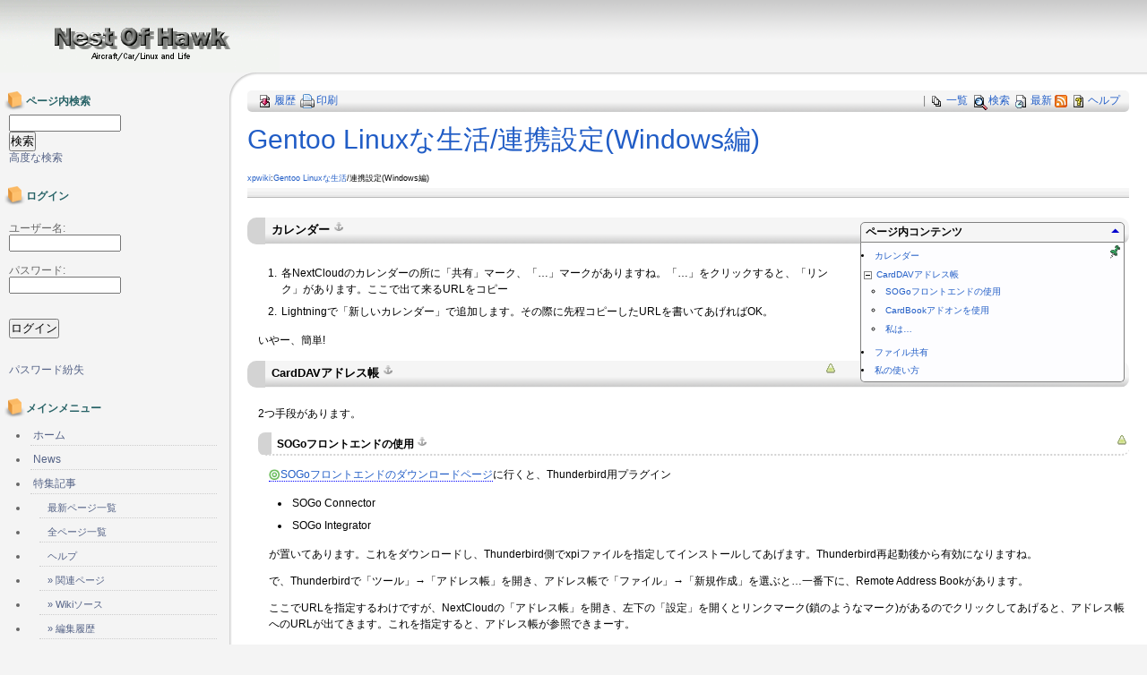

--- FILE ---
content_type: text/html; charset=UTF-8
request_url: https://femt.ddo.jp/modules/xpwiki/?Gentoo%20Linux%E3%81%AA%E7%94%9F%E6%B4%BB%2F%E9%80%A3%E6%90%BA%E8%A8%AD%E5%AE%9A%28Windows%E7%B7%A8%29
body_size: 27427
content:

<?xml version="1.0" encoding="UTF-8"?>
<!DOCTYPE html PUBLIC "-//W3C//DTD XHTML 1.0 Transitional//EN" "http://www.w3.org/TR/xhtml1/DTD/xhtml1-transitional.dtd">
<html xmlns="http://www.w3.org/1999/xhtml" xml:lang="ja" lang="ja"><head>
<meta http-equiv="content-type" content="text/html; charset=UTF-8" />
<meta http-equiv="content-language" content="ja" />
<meta name="robots" content="index,follow" />
<meta name="keywords" content="news, technology, headlines, xoops, xoop, nuke, myphpnuke, myphp-nuke, phpnuke, SE, geek, geeks, hacker, hackers, linux, software, download, downloads, free, community, mp3, forum, forums, bulletin, board, boards, bbs, php, survey, poll, polls, kernel, comment, comments, portal, odp, open, source, opensource, FreeSoftware, gnu, gpl, license, Unix, *nix, mysql, sql, database, databases, web site, weblog, guru, module, modules, theme, themes, cms, content management" />
<meta name="description" content="各NextCloudのカレンダーの所に「共有」マーク、「…」マークがありますね。「…」をクリックすると、「リンク」があります。ここで出て来るURLをコピーLightningで「新しいカレンダー」で追加します。その際に先程コピーしたURLを書" />
<meta name="rating" content="general" />
<meta name="author" content="Nest of Hawk" />
<meta name="copyright" content="Copyright &copy; 2003-2013" />
<meta http-equiv="Content-Style-Type" content="text/css" />
<title>特集記事  : カレンダー [Gentoo Linuxな生活/連携設定(Windows編)] - Nest Of Hawk</title>
<link href="https://femt.ddo.jp/favicon.ico" rel="SHORTCUT ICON" />
<link rel="stylesheet" type="text/css" media="all" href="https://femt.ddo.jp/xoops.css" />
<link rel="stylesheet" type="text/css" media="all" href="https://femt.ddo.jp/themes/Cube/style.css" />
<link rel="stylesheet" type="text/css" media="print" href="https://femt.ddo.jp/themes/Cube/css/print.css" />
<!-- RMV: added module header -->
<script type="text/javascript" src="//www.google.com/jsapi"></script>
<script type="text/javascript"><!--
google.load("language", "1"); 
google.load("jquery", "1");
google.load("jqueryui", "1");
//-->
</script>
<link type="text/css" rel="stylesheet" href="//ajax.googleapis.com/ajax/libs/jqueryui/1.7.0/themes/smoothness/jquery-ui.css" />


<link rel="stylesheet" type="text/css" media="all" href="https://femt.ddo.jp/modules/xpwiki/skin/loader.php?skin=default&amp;charset=Shift_JIS&amp;pw=auto&amp;src=main.css" charset="Shift_JIS" />
<link rel="stylesheet" type="text/css" media="print"  href="https://femt.ddo.jp/modules/xpwiki/skin/loader.php?skin=default&amp;charset=Shift_JIS&amp;pw=auto&amp;media=print&amp;src=main.css" charset="Shift_JIS" />
<link rel="alternate" type="application/rss+xml" title="RSS of 特集記事" href="https://femt.ddo.jp/modules/xpwiki/?cmd=rss" />

<script type="text/javascript" src="https://femt.ddo.jp/modules/xpwiki/skin/loader.php?src=default.ja_utf8.js&amp;charset=UTF-8"></script>
<script type="text/javascript">XpWiki.SkinName["xpwiki"] = "default";</script>



<meta http-equiv="Content-Script-Type" content="text/javascript" />
<script type="text/javascript">
<!--
//--></script><script type="text/javascript" src="https://femt.ddo.jp/include/xoops.js"></script><script type="text/javascript"><!--
//-->
</script>
</head>
<body class="usual">
<div class="page">
<div id="header">
	<a href="https://femt.ddo.jp/" class="logolink"><img src="https://femt.ddo.jp/themes/Cube/images/logo.gif" alt="Nest Of Hawk" /></a>
	</div>

<div id="main_area">
<div id="col2">
	<div id="centercolumn">
		<div id="cc_pad">
		
	<div id="content">
	
<div class="xpwiki_xpwiki xpwiki_xpwiki_default">

<div class="navigator" id="xpwiki_navigator">


<div class="header" id="xpwiki_header">

<div class="navigator_page">
<div class="navigator_wiki">
 |
 		     <span class="nowrap"><a href="https://femt.ddo.jp/modules/xpwiki/?cmd=list#xpwiki_header" title="全ページ一覧"><img src="https://femt.ddo.jp/modules/xpwiki/image/list.png" width="20" height="20" alt="全ページ一覧" title="全ページ一覧" />一覧</a></span>  <span class="nowrap"><a href="https://femt.ddo.jp/modules/xpwiki/?cmd=search#xpwiki_header" title="単語検索"><img src="https://femt.ddo.jp/modules/xpwiki/image/search.png" width="20" height="20" alt="単語検索" title="単語検索" />検索</a></span> <span class="nowrap"><a href="https://femt.ddo.jp/modules/xpwiki/?RecentChanges#xpwiki_header" title="最新ページの一覧"><img src="https://femt.ddo.jp/modules/xpwiki/image/recentchanges.png" width="20" height="20" alt="最新ページの一覧" title="最新ページの一覧" />最新</a></span> <span class="nowrap"><a href="https://femt.ddo.jp/modules/xpwiki/?cmd=rss" title="最新ページのRSS"><img src="https://femt.ddo.jp/modules/xpwiki/image/feed-rss.png" width="14" height="14" alt="最新ページのRSS" title="最新ページのRSS" /></a></span> <span class="nowrap"><a href="https://femt.ddo.jp/modules/xpwiki/?Help#xpwiki_header" title="ヘルプ"><img src="https://femt.ddo.jp/modules/xpwiki/image/help.png" width="20" height="20" alt="ヘルプ" title="ヘルプ" />ヘルプ</a></span></div><!--/navigator_wiki-->
  				  <span class="nowrap"><a href="https://femt.ddo.jp/modules/xpwiki/?cmd=backup&amp;page=Gentoo%20Linux%E3%81%AA%E7%94%9F%E6%B4%BB%2F%E9%80%A3%E6%90%BA%E8%A8%AD%E5%AE%9A%28Windows%E7%B7%A8%29&amp;action=diff#xpwiki_header" title="履歴"><img src="https://femt.ddo.jp/modules/xpwiki/image/diff.png" width="20" height="20" alt="履歴" title="履歴" />履歴</a></span>  
<!--description ignore-->

<!--/description ignore-->
  <span class="nowrap"><a href="https://femt.ddo.jp/modules/xpwiki/?Gentoo%20Linux%E3%81%AA%E7%94%9F%E6%B4%BB%2F%E9%80%A3%E6%90%BA%E8%A8%AD%E5%AE%9A%28Windows%E7%B7%A8%29&amp;print=1" title="印刷に適した表示"><img src="https://femt.ddo.jp/modules/xpwiki/skin/loader.php?src=print.png" width="20" height="20" alt="印刷に適した表示" title="印刷に適した表示" />印刷</a></span></div><!--/navigator_page-->

<div class="navigator_info">
 <span id="xpwiki_fusenlist" style="display:none;"><span class="button"><!--FU--><!--SEN--></span></span>
</div><!--/navigator_info-->

<h1 class="title"><a href="https://femt.ddo.jp/modules/xpwiki/?plugin=related&amp;page=Gentoo%20Linux%E3%81%AA%E7%94%9F%E6%B4%BB%2F%E9%80%A3%E6%90%BA%E8%A8%AD%E5%AE%9A%28Windows%E7%B7%A8%29" title="Gentoo Linuxな生活/連携設定(Windows編) へのリンクページ一覧">Gentoo Linuxな生活&#8203;/連携設定(Windows編)</a> </h1>

<div class="navigator_path">

    <a href="https://femt.ddo.jp/modules/xpwiki/" title="目次 (4164d)" class="pagelink">xpwiki</a>:<a href="https://femt.ddo.jp/modules/xpwiki/?Gentoo%20Linux%E3%81%AA%E7%94%9F%E6%B4%BB" title="Gentoo Linuxな生活 (6002d)" class="pagelink">Gentoo Linuxな生活</a>/連携設定(Windows編) 
</div><!--/navigator_path-->

</div><!--/header-->

<div class="navigator_hr">
	<hr />
</div>

</div><!--/navigator-->


<div class="body"><div id="xpwiki_body"><div id="hab5bbe2" class="level2">

<!--description ignore-->
<div class="contents">
 <div class="toc_header">
  ページ内コンテンツ
 </div>
 <div class="toc_body">
  <ul class="list1"><li><a href="#hab5bbe2"> カレンダー </a></li>
<li><a href="#h42dd6d4"> CardDAVアドレス帳 </a>
<ul class="list2"><li><a href="#e334a004"> SOGoフロントエンドの使用 </a></li>
<li><a href="#i6ce5f7b"> CardBookアドオンを使用 </a></li>
<li><a href="#d4889770"> 私は… </a></li></ul></li>
<li><a href="#b0758674"> ファイル共有 </a></li>
<li><a href="#x402a2f7"> 私の使い方 </a></li></ul>
 </div>
</div>
<!--/description ignore-->

<h2 id="content_1_0">カレンダー  <a class="anchor_super" href="https://femt.ddo.jp/modules/xpwiki/?Gentoo%20Linux%E3%81%AA%E7%94%9F%E6%B4%BB%2F%E9%80%A3%E6%90%BA%E8%A8%AD%E5%AE%9A%28Windows%E7%B7%A8%29#hab5bbe2" title="hab5bbe2"><img src="https://femt.ddo.jp/modules/xpwiki/skin/loader.php?src=anchor.png" alt="anchor.png" height="12" width="12" /></a> 
<!--description ignore-->

<!--/description ignore--></h2>
<ol class="list1"><li>各NextCloudのカレンダーの所に「共有」マーク、「…」マークがありますね。「…」をクリックすると、「リンク」があります。ここで出て来るURLをコピー</li>
<li>Lightningで「新しいカレンダー」で追加します。その際に先程コピーしたURLを書いてあげればOK。</li></ol>
<p>いやー、簡単!</p>
<!--hab5bbe2--></div>
<div id="h42dd6d4" class="level2">
<div class="jumpmenu"><a href="#xpwiki_navigator" title="Page Top"><img src="https://femt.ddo.jp/modules/xpwiki/skin/loader.php?src=arrow_up.png" alt="Page Top" width="16" height="16" /></a></div><h2 id="content_1_1">CardDAVアドレス帳  <a class="anchor_super" href="https://femt.ddo.jp/modules/xpwiki/?Gentoo%20Linux%E3%81%AA%E7%94%9F%E6%B4%BB%2F%E9%80%A3%E6%90%BA%E8%A8%AD%E5%AE%9A%28Windows%E7%B7%A8%29#h42dd6d4" title="h42dd6d4"><img src="https://femt.ddo.jp/modules/xpwiki/skin/loader.php?src=anchor.png" alt="anchor.png" height="12" width="12" /></a> 
<!--description ignore-->

<!--/description ignore--></h2>
<p>2つ手段があります。</p>
<!--h42dd6d4--></div>
<div id="e334a004" class="level3">
<div class="jumpmenu"><a href="#xpwiki_navigator" title="Page Top"><img src="https://femt.ddo.jp/modules/xpwiki/skin/loader.php?src=arrow_up.png" alt="Page Top" width="16" height="16" /></a></div><h3 id="content_1_2">SOGoフロントエンドの使用  <a class="anchor_super" href="https://femt.ddo.jp/modules/xpwiki/?Gentoo%20Linux%E3%81%AA%E7%94%9F%E6%B4%BB%2F%E9%80%A3%E6%90%BA%E8%A8%AD%E5%AE%9A%28Windows%E7%B7%A8%29#e334a004" title="e334a004"><img src="https://femt.ddo.jp/modules/xpwiki/skin/loader.php?src=anchor.png" alt="anchor.png" height="12" width="12" /></a> 
<!--description ignore-->

<!--/description ignore--></h3>
<p><a href="https://sogo.nu/download.html#/frontends" title="sogo.nu/download.html#/frontends" class="ext">SOGoフロントエンドのダウンロードページ</a>に行くと、Thunderbird用プラグイン</p>
<ul class="list1"><li>SOGo Connector</li>
<li>SOGo Integrator</li></ul>
<p>が置いてあります。これをダウンロードし、Thunderbird側でxpiファイルを指定してインストールしてあげます。Thunderbird再起動後から有効になりますね。</p>
<p>で、Thunderbirdで「ツール」→「アドレス帳」を開き、アドレス帳で「ファイル」→「新規作成」を選ぶと…一番下に、Remote Address Bookがあります。</p>
<p>ここでURLを指定するわけですが、NextCloudの「アドレス帳」を開き、左下の「設定」を開くとリンクマーク(鎖のようなマーク)があるのでクリックしてあげると、アドレス帳へのURLが出てきます。これを指定すると、アドレス帳が参照できまーす。</p>
<p>ただ、残念なことに、グループ分けが参照できません…</p>
<!--e334a004--></div>
<div id="i6ce5f7b" class="level3">
<div class="jumpmenu"><a href="#xpwiki_navigator" title="Page Top"><img src="https://femt.ddo.jp/modules/xpwiki/skin/loader.php?src=arrow_up.png" alt="Page Top" width="16" height="16" /></a></div><h3 id="content_1_3">CardBookアドオンを使用  <a class="anchor_super" href="https://femt.ddo.jp/modules/xpwiki/?Gentoo%20Linux%E3%81%AA%E7%94%9F%E6%B4%BB%2F%E9%80%A3%E6%90%BA%E8%A8%AD%E5%AE%9A%28Windows%E7%B7%A8%29#i6ce5f7b" title="i6ce5f7b"><img src="https://femt.ddo.jp/modules/xpwiki/skin/loader.php?src=anchor.png" alt="anchor.png" height="12" width="12" /></a> 
<!--description ignore-->

<!--/description ignore--></h3>
<p>Thunderbirdのアドオン検索で、CardBookを探してあげると出てきます。こちらをインスコしてあげます。で、Add Addressbookで、先程のNextCloudのURLを指定してあげると、やっぱり参照できます。</p>
<p>こちらは、必死に作ったグループ分けもきちんと参照できます。</p>
<!--i6ce5f7b--></div>
<div id="d4889770" class="level3">
<div class="jumpmenu"><a href="#xpwiki_navigator" title="Page Top"><img src="https://femt.ddo.jp/modules/xpwiki/skin/loader.php?src=arrow_up.png" alt="Page Top" width="16" height="16" /></a></div><h3 id="content_1_4">私は…  <a class="anchor_super" href="https://femt.ddo.jp/modules/xpwiki/?Gentoo%20Linux%E3%81%AA%E7%94%9F%E6%B4%BB%2F%E9%80%A3%E6%90%BA%E8%A8%AD%E5%AE%9A%28Windows%E7%B7%A8%29#d4889770" title="d4889770"><img src="https://femt.ddo.jp/modules/xpwiki/skin/loader.php?src=anchor.png" alt="anchor.png" height="12" width="12" /></a> 
<!--description ignore-->

<!--/description ignore--></h3>
<p>グループ分けが参照できる、CardBookの方が使いやすいかな-、と思ってます。</p>
<!--d4889770--></div>
<div id="b0758674" class="level2">
<div class="jumpmenu"><a href="#xpwiki_navigator" title="Page Top"><img src="https://femt.ddo.jp/modules/xpwiki/skin/loader.php?src=arrow_up.png" alt="Page Top" width="16" height="16" /></a></div><h2 id="content_1_5">ファイル共有  <a class="anchor_super" href="https://femt.ddo.jp/modules/xpwiki/?Gentoo%20Linux%E3%81%AA%E7%94%9F%E6%B4%BB%2F%E9%80%A3%E6%90%BA%E8%A8%AD%E5%AE%9A%28Windows%E7%B7%A8%29#b0758674" title="b0758674"><img src="https://femt.ddo.jp/modules/xpwiki/skin/loader.php?src=anchor.png" alt="anchor.png" height="12" width="12" /></a> 
<!--description ignore-->

<!--/description ignore--></h2>
<p><a href="https://nextcloud.com/install/#" title="nextcloud.com/install/#" class="ext">NextCloudのダウンロードページ</a>に、「Sync your data」(Desktop Client)ってところがあるかと。WindowsとMac版のインストーラがありますので、ダウンロードしてインストール。</p>
<p>後は、同期するNextCloudのURLを指定してあげるだけです。何を共有するかは、あなたの使い方しだい…</p>
<!--b0758674--></div>
<div id="x402a2f7" class="level2">
<div class="jumpmenu"><a href="#xpwiki_navigator" title="Page Top"><img src="https://femt.ddo.jp/modules/xpwiki/skin/loader.php?src=arrow_up.png" alt="Page Top" width="16" height="16" /></a></div><h2 id="content_1_6">私の使い方  <a class="anchor_super" href="https://femt.ddo.jp/modules/xpwiki/?Gentoo%20Linux%E3%81%AA%E7%94%9F%E6%B4%BB%2F%E9%80%A3%E6%90%BA%E8%A8%AD%E5%AE%9A%28Windows%E7%B7%A8%29#x402a2f7" title="x402a2f7"><img src="https://femt.ddo.jp/modules/xpwiki/skin/loader.php?src=anchor.png" alt="anchor.png" height="12" width="12" /></a> 
<!--description ignore-->

<!--/description ignore--></h2>
<ul class="list1"><li>カレンダー、アドレス帳はThunderbird</li>
<li>ファイル共有は、3つにカテゴリ分けして共有してます
<ul class="list2"><li>PC間で共有したいファイル</li>
<li>スマホのバックアップ</li>
<li>全デバイスで共有したいファイル</li></ul></li></ul>
<p>どのように共有したり、Windowsのフォルダに配置するかは、各ユーザの使いやすさに応じて、試行錯誤してみてくださいね-。私もかなり悩みました…</p><!--x402a2f7--></div>

</div></div>


<div class="attach">
<hr class="full_hr" /><a href="https://femt.ddo.jp/modules/xpwiki/?plugin=attach&amp;pcmd=list&amp;refer=Gentoo%20Linux%E3%81%AA%E7%94%9F%E6%B4%BB%2F%E9%80%A3%E6%90%BA%E8%A8%AD%E5%AE%9A%28Windows%E7%B7%A8%29" title="添付ファイル一覧">添付ファイル</a>: <div class="attach_list"></div>
</div>



<hr class="full_hr" />
<!-- Toolbar -->
<div class="toolbar">

 <a href="https://femt.ddo.jp/modules/xpwiki/#xpwiki_header" ><img src="https://femt.ddo.jp/modules/xpwiki/image/top.png" width="20" height="20" alt="トップ" title="トップ" /></a>
 &nbsp;
  				<a href="https://femt.ddo.jp/modules/xpwiki/?cmd=freeze&amp;page=Gentoo%20Linux%E3%81%AA%E7%94%9F%E6%B4%BB%2F%E9%80%A3%E6%90%BA%E8%A8%AD%E5%AE%9A%28Windows%E7%B7%A8%29#xpwiki_header" ><img src="https://femt.ddo.jp/modules/xpwiki/image/freeze.png" width="20" height="20" alt="凍結" title="凍結" /></a>	  <a href="https://femt.ddo.jp/modules/xpwiki/?cmd=backup&amp;page=Gentoo%20Linux%E3%81%AA%E7%94%9F%E6%B4%BB%2F%E9%80%A3%E6%90%BA%E8%A8%AD%E5%AE%9A%28Windows%E7%B7%A8%29&amp;action=diff#xpwiki_header" ><img src="https://femt.ddo.jp/modules/xpwiki/image/diff.png" width="20" height="20" alt="差分" title="差分" /></a>	<a href="https://femt.ddo.jp/modules/xpwiki/?cmd=backup&amp;page=Gentoo%20Linux%E3%81%AA%E7%94%9F%E6%B4%BB%2F%E9%80%A3%E6%90%BA%E8%A8%AD%E5%AE%9A%28Windows%E7%B7%A8%29#xpwiki_header" ><img src="https://femt.ddo.jp/modules/xpwiki/image/backup.png" width="20" height="20" alt="バックアップ" title="バックアップ" /></a>		<a href="https://femt.ddo.jp/modules/xpwiki/?plugin=template&amp;refer=Gentoo%20Linux%E3%81%AA%E7%94%9F%E6%B4%BB%2F%E9%80%A3%E6%90%BA%E8%A8%AD%E5%AE%9A%28Windows%E7%B7%A8%29#xpwiki_header" ><img src="https://femt.ddo.jp/modules/xpwiki/image/copy.png" width="20" height="20" alt="複製" title="複製" /></a>	<a href="https://femt.ddo.jp/modules/xpwiki/?plugin=rename&amp;refer=Gentoo%20Linux%E3%81%AA%E7%94%9F%E6%B4%BB%2F%E9%80%A3%E6%90%BA%E8%A8%AD%E5%AE%9A%28Windows%E7%B7%A8%29#xpwiki_header" ><img src="https://femt.ddo.jp/modules/xpwiki/image/rename.png" width="20" height="20" alt="名前変更" title="名前変更" /></a> <a href="https://femt.ddo.jp/modules/xpwiki/?Gentoo%20Linux%E3%81%AA%E7%94%9F%E6%B4%BB%2F%E9%80%A3%E6%90%BA%E8%A8%AD%E5%AE%9A%28Windows%E7%B7%A8%29" ><img src="https://femt.ddo.jp/modules/xpwiki/image/reload.png" width="20" height="20" alt="リロード" title="リロード" /></a><a href="https://femt.ddo.jp/modules/xpwiki/?Gentoo%20Linux%E3%81%AA%E7%94%9F%E6%B4%BB%2F%E9%80%A3%E6%90%BA%E8%A8%AD%E5%AE%9A%28Windows%E7%B7%A8%29&amp;print=1" ><img src="https://femt.ddo.jp/modules/xpwiki/skin/loader.php?src=print.png" width="20" height="20" alt="印刷に適した表示" title="印刷に適した表示" /></a> &nbsp;
	<a href="https://femt.ddo.jp/modules/xpwiki/?plugin=newpage&amp;refer=Gentoo%20Linux%E3%81%AA%E7%94%9F%E6%B4%BB%2F%E9%80%A3%E6%90%BA%E8%A8%AD%E5%AE%9A%28Windows%E7%B7%A8%29#xpwiki_header" ><img src="https://femt.ddo.jp/modules/xpwiki/image/new.png" width="20" height="20" alt="ページ新規作成" title="ページ新規作成" /></a> <a href="https://femt.ddo.jp/modules/xpwiki/?cmd=list#xpwiki_header" ><img src="https://femt.ddo.jp/modules/xpwiki/image/list.png" width="20" height="20" alt="全ページ一覧" title="全ページ一覧" /></a> <a href="https://femt.ddo.jp/modules/xpwiki/?cmd=search#xpwiki_header" ><img src="https://femt.ddo.jp/modules/xpwiki/image/search.png" width="20" height="20" alt="単語検索" title="単語検索" /></a> <a href="https://femt.ddo.jp/modules/xpwiki/?RecentChanges#xpwiki_header" ><img src="https://femt.ddo.jp/modules/xpwiki/image/recentchanges.png" width="20" height="20" alt="最新ページの一覧" title="最新ページの一覧" /></a> &nbsp; <a href="https://femt.ddo.jp/modules/xpwiki/?Help#xpwiki_header" ><img src="https://femt.ddo.jp/modules/xpwiki/image/help.png" width="20" height="20" alt="ヘルプ" title="ヘルプ" /></a> &nbsp; <a href="https://femt.ddo.jp/modules/xpwiki/?cmd=rss&amp;ver=1.0" ><img src="https://femt.ddo.jp/modules/xpwiki/image/feed-rss1.png" width="14" height="14" alt="最新ページのRSS 1.0" title="最新ページのRSS 1.0" /></a> <a href="https://femt.ddo.jp/modules/xpwiki/?cmd=rss&amp;ver=2.0" ><img src="https://femt.ddo.jp/modules/xpwiki/image/feed-rss2.png" width="14" height="14" alt="最新ページのRSS 2.0" title="最新ページのRSS 2.0" /></a> <a href="https://femt.ddo.jp/modules/xpwiki/?cmd=rss&amp;ver=atom" ><img src="https://femt.ddo.jp/modules/xpwiki/image/feed-atom.png" width="14" height="14" alt="最新ページのRSS Atom" title="最新ページのRSS Atom" /></a> <a href="http://xoops.hypweb.net/" class="ext_noicon"><img src="https://femt.ddo.jp/modules/xpwiki/skin/loader.php?src=cog.png" width="16" height="16" alt="Powered by xpWiki" title="Powered by xpWiki" /></a></div>

<table class="footer_pginfo">
<tr><th colspan="2">ぺージ情報</th></tr>
<tr><td>ぺージ名 :</td><td>Gentoo Linuxな生活/連携設定(Windows編)</td></tr>
<tr><td>ページ別名 :</td><td>未設定</td></tr>
<tr><td>ページ作成 :</td><td><a href="https://femt.ddo.jp/userinfo.php?uid=1">maruo</a></td></tr>
<tr><th colspan="2">閲覧可</th></tr>
<tr><td>グループ :</td><td>すべての訪問者</td></tr>
<tr><td>ユーザー :</td><td>すべての訪問者</td></tr>
<tr><th colspan="2">編集可</th></tr>
<tr><td>グループ :</td><td>なし</td></tr>
<tr><td>ユーザー :</td><td>なし</td></tr>
</table>

<div class="counter">
Counter:   1553,
today:     1,
yesterday: 0
</div>
<div class="lastmodified">初版日時: 2017-06-27 (火) 07:35:12</div>
<div class="lastmodified">最終更新: 2017-06-27 (火) 07:35:12 (JST)  (3131d) by maruo</div>

<div class="related">リンクページ: <a href="https://femt.ddo.jp/modules/xpwiki/?Gentoo%20Linux%E3%81%AA%E7%94%9F%E6%B4%BB%2F%E3%82%B5%E3%83%BC%E3%83%90%E8%A8%AD%E5%AE%9A%E9%96%A2%E9%80%A3" title="Gentoo Linuxな生活/サーバ設定関連 (1431d)" class="pagelink">サーバ設定関連</a></div>
<div class="footer">
 <p>サイト管理: <a href="http://femt.ddo.jp/">maruo</a></p>
</div>
</div>

	</div>

<div id="page_top"><a href="#header"><span class="hidden">Go Page Top</span></a></div>
	</div></div>

	
	<p id="footer">Powered by XOOPS Cube 2.2&copy; 2001-2013 <a href="http://xoopscube.sourceforge.net/" target="_blank">XOOPS Cube Project</a>, theme design by <a href="http://2bcool.net/" target="_blank">BCOOL</a> </p>

</div>
</div>

<div id="side_area">
	<div id="leftcolumn">
						<div class="blockTitle">ページ内検索</div>				<div class="blockContent"><form style="margin-top: 0px;" action="https://femt.ddo.jp/search.php" method="get">
<input name="HypEncHint" type="hidden" value="ぷ" />
  <input name="query" id="legacy_xoopsform_query" type="text" size="14" />
  <input name="andor" id="legacy_xoopsform_andor" type="hidden" value="AND" />
  <input name="action" id="legacy_xoopsform_action" type="hidden" value="results" /><br />
  <input name="submit" id="legacy_xoopsform_submit" type="submit" value="検索" />
</form>
<a href="https://femt.ddo.jp/search.php">高度な検索</a></div>
				<br />
						<div class="blockTitle">ログイン</div>				<div class="blockContent"><form action="https://femt.ddo.jp/user.php" method="post" style="margin-top: 0px;">
<input name="HypEncHint" type="hidden" value="ぷ" />
<br />    
ユーザー名:<br />
<input name="uname" id="legacy_xoopsform_block_uname" type="text" size="14" maxlength="25" value="" />
<br />
<br />
    パスワード:<br />
    <input name="pass" id="legacy_xoopsform_block_pass" type="password" size="14" maxlength="32" />
<br />

<!--<label><input name="rememberme" class="formButton" id="legacy_xoopsform_rememberme_On" type="checkbox" value="On" />IDとパスワードを記憶</label><br />-->

<input type="hidden" name="xoops_redirect" value="/modules/xpwiki/?Gentoo%20Linux%E3%81%AA%E7%94%9F%E6%B4%BB%2F%E9%80%A3%E6%90%BA%E8%A8%AD%E5%AE%9A%28Windows%E7%B7%A8%29" />
<input name="op" id="legacy_xoopsform_block_op" type="hidden" value="login" />

<br /><br />
<input name="submit" id="legacy_xoopsform_block_submit" type="submit" value="ログイン" />
   
</form>

<br />

<br />
<a href="https://femt.ddo.jp/lostpass.php">パスワード紛失</a> 
</div>
				<br />
						<div class="blockTitle">メインメニュー</div>				<div class="blockContent"><ul id="mainmenu">
      <li><a class="menuTop" href="https://femt.ddo.jp/">ホーム</a></li>
      <li><a class="menuMain" href="https://femt.ddo.jp/modules/news/">News</a></li>
      <li><a class="menuMain" href="https://femt.ddo.jp/modules/xpwiki/">特集記事</a></li>
        <li><a class="menuSub" href="https://femt.ddo.jp/modules/xpwiki/?RecentChanges">最新ページ一覧</a></li>
        <li><a class="menuSub" href="https://femt.ddo.jp/modules/xpwiki/?cmd=list">全ページ一覧</a></li>
        <li><a class="menuSub" href="https://femt.ddo.jp/modules/xpwiki/?Help">ヘルプ</a></li>
        <li><a class="menuSub" href="https://femt.ddo.jp/modules/xpwiki/?cmd=related&amp;pgid=277#xpwiki_navigator">&#187; 関連ページ</a></li>
        <li><a class="menuSub" href="https://femt.ddo.jp/modules/xpwiki/?cmd=backup&amp;action=source&amp;pgid=277#xpwikinavigator">&#187; Wikiソース</a></li>
        <li><a class="menuSub" href="https://femt.ddo.jp/modules/xpwiki/?cmd=backup&amp;action=diff&amp;pgid=277#xpwikinavigator">&#187; 編集履歴</a></li>
        <li><a class="menuSub" href="https://femt.ddo.jp/modules/xpwiki/?cmd=backup&amp;pgid=277#xpwikinavigator">&#187; バックアップ一覧</a></li>
        <li><a class="menuSub" href="https://femt.ddo.jp/modules/xpwiki/?plugin=attach&amp;pcmd=list&amp;pgid=277#xpwikinavigator">&#187; 添付ファイル一覧</a></li>
      <li><a class="menuMain" href="https://femt.ddo.jp/modules/piCal/">イベントカレンダー</a></li>
</ul></div>
				<br />
						<div class="blockTitle">サブメニュー</div>				<div class="blockContent"><!-- Google Analyticsトラッキングコード -->
<script type="text/javascript">

  var _gaq = _gaq || [];
  _gaq.push(['_setAccount', 'UA-10478830-1']);
  _gaq.push(['_trackPageview']);

  (function() {
    var ga = document.createElement('script'); ga.type = 'text/javascript'; ga.async = true;
    ga.src = ('https:' == document.location.protocol ? 'https://ssl' : 'http://www') + '.google-analytics.com/ga.js';
    var s = document.getElementsByTagName('script')[0]; s.parentNode.insertBefore(ga, s);
  })();

</script>

<!-- メニュー -->
<b>
<a href=https://femt.ddo.jp/modules/xpwiki/?%E8%87%AA%E5%AE%85%E9%AF%96%E8%A8%88%E7%94%BB>自宅鯖計画</a><br><br>
<a href=https://femt.ddo.jp/modules/xpwiki/?Gentoo%20Linux%E3%81%AA%E7%94%9F%E6%B4%BB>Gentoo Linuxな生活</a><br><br>
<a href=https://femt.ddo.jp/modules/xpwiki/?%E7%8E%84%E7%AE%B1HG%E3%81%ABGentoo%E6%A0%BC%E9%97%98%E8%A8%98>玄箱HGにGentoo格闘記</a><br><br>
<a href=https://femt.ddo.jp/modules/xpwiki/?%E8%88%AA%E7%A9%BA%E3%82%B7%E3%83%A7%E3%83%BC%E3%81%B8%E8%A1%8C%E3%81%93%E3%81%86%EF%BC%81>航空ショーへ行こう</a><br><br>
<a href=https://femt.ddo.jp/modules/xpwiki/?%E3%83%A2%E3%83%BC%E3%82%BF%E3%83%BC%E3%82%B9%E3%83%9D%E3%83%BC%E3%83%84%E3%81%AA%E4%B8%96%E7%95%8C>モータースポーツな世界</a><br><br>
<a href=https://femt.ddo.jp/modules/xpwiki/?%E5%A5%A5%E6%B7%B1%E3%81%8D%E5%86%99%E7%9C%9F%E3%81%AE%E4%B8%96%E7%95%8C%E3%81%B8%E3%81%AE%E8%AA%98%E3%81%84>奥深き写真の世界への誘い</a><br><br>
<a href=https://femt.ddo.jp/modules/xpwiki/?%E6%88%91%E6%80%9D%E3%81%86%20%E6%95%85%E3%81%AB%E6%88%91%E3%81%82%E3%82%8A>我思う ゆえに我あり</a><br><br>
</b>
<center>
<a href=https://www.facebook.com/nestofhawk><img src=http://femt.ddo.jp/images/facebooklogo.jpg></a>
<a href=https://twitter.com/blueimpulse_no7><img src=http://femt.ddo.jp/images/twitter_logo.PNG></a>
</center>
<br><br>

<!--QRコードを表示 -->
<b>携帯用QRコード</b><br><br>
<center>
<img src="https://chart.apis.google.com/chart?chs=120x120&amp;cht=qr&amp;chl=http%3A//femt.ddo.jp&amp;choe=UTF-8" width="120" height="120" alt="" />
</center></div>
				<br />
			</div>
</div>

</div>
</body>
</html>


--- FILE ---
content_type: text/css
request_url: https://femt.ddo.jp/themes/Cube/style.css
body_size: 7729
content:
@charset "euc-jp";
/*--------------------------------------------------------------*/
/* CSS and Graphics are released under Creative Commons License */
/* http://creativecommons.org/licenses/by-nc-sa/2.1/jp/         */
/* Copyright (C) 2007, Masanao Takahashi @ BCOOL Inc.           */
/* http://2bcool.net/                                           */
/*--------------------------------------------------------------*/

@import url("css/ex.css");

* {
	margin: 0;
	padding: 0;
	font-style: normal;
}

/* HTML TAG Re-definition */

body {
	background-color: #FFF;
	color: #666666;
	font-family: Verdana, Helvetica, 'ＭＳ Ｐゴシック', 'Hiragino Kaku Gothic Pro', 'ヒラギノ角ゴ Pro W3', osaka, sans-serif;
	font-size: 75%;
	margin: 0;padding: 0;
	}
table {
	width: 100%;
	margin: 0;
	padding: 0;
	}
table td {
	padding: 0;
	margin: 0;
	vertical-align: top;
	line-height: 130%;
	}
img {
	border:0;
}
/* ------------ Link Color Settings ------------ */
a {color: #6075AA;text-decoration: none;}
a:hover {color: #ff9900;text-decoration: underline;}
a {color: #546286;text-decoration: none;}
/* ------------ Heading and List tag Settings ------------ */
h1, h2, h3, h4, h5 {
	font-family: 'Trebuchet MS', 'Lucida Grande', Verdana, Arial, 'Hiragino Kaku Gothic Pro', osaka, sans-serif;
	color: #286367;
	background:inherit;
	padding: 0;
	margin: 10px 0 5px;
}
h1 {
	color: #286367;
	background:url(images/c_indent_big1.gif) no-repeat left center;
	padding: 7px 0 7px 34px;
	font-size: 125%;
}
h2 {
	color: #286367;
	background:url(images/c_indent1.gif) no-repeat left center;
	padding: 5px 0 5px 28px;
	font-size: 112%;
}
h3, h4, h5 {
	font-size: 100%;
}
h4,h5 {
	color: #6075AA;
}

ul, ol, li {
	margin: 0 0 0 10px;
	padding: 2px;
	text-align: left;
}
legend {
	padding: 3px;
	color: #477AB8;
	font-weight: bold;
}
hr {
	height: 1px;
	padding-top: 2px;
	padding-bottom: 2px;
	border: 0;
	background: url(images/dot_line.gif) repeat-x bottom;
}

/* ------------ layout ------------ */
.usual {
	background:#F4F4F4;
}	
.page {
	min-width:850px;
	padding: 0px;
}
#header{
	background-image: url(images/header_back.gif);
	background-repeat: repeat-x;
	height: 81px;
}
.logolink {
	float:left;
}
.xoops_banner {
	position:absolute;
	top:8px;
	right:8px;
}
#main_area {
	position:absolute;
	width:80%;
	margin-left: 20%;
	background:#FFF url(images/back.gif) repeat-y;
	min-width:680px;
}
#col3, #col2 {
	background: url(images/c_area_back.gif) repeat-x;
}

#col3 #centercolumn {
	background: url(images/head_round.gif) no-repeat left top;
	margin-right:20%;
	overflow:hidden;
	width:80%;
}
#cc_pad {
	padding:20px;
}
#col2 #centercolumn {
	background: url(images/head_round.gif) no-repeat left top;
	overflow:hidden;
}
#side_area {
	background:#F4F4F4;
	color:inherit;
	width:20%;
	min-width:170px;
}
#leftcolumn {
	padding:20px 5px 5px 5px;
}
#sub_column {
	width: 20%;
	position: absolute;
	top: 20px;
	right: 0px;
	overflow:hidden;
}
#rightcolumn {
	margin-right:10px;
}
#footer {
	font-size:0.85em;
	padding-top:10px;
	border-top: 1px dotted #CCC;
	margin:0 20px 20px 20px;
	clear: both;
}

/* Left */
#leftcolumn .blockTitle {
	padding: 4px 0px 4px 24px;
	font-weight: bold;
	background: url(images/l_indent1.gif) no-repeat;
	color:#286367;
}
#leftcolumn .blockContent {
	padding: 2px 5px 10px;
	line-height: 120%;
}
/* Right */
#rightcolumn .blockTitle {
	padding: 4px 0px 4px 24px;
	font-weight: bold;
	background: url(images/c_indent1.gif) no-repeat left center;
	color:#286367;
}
#rightcolumn .blockContent {	
	padding: 2px 5px 10px;
	line-height: 130%;
}

/* ------------ xoops mainmenu & usermenu ------------ */
#mainmenu a, #usermenu a {
	display: block;
	margin: 0;
	padding: 4px;
	border-bottom: 1px dotted #cdcdcd;
	text-decoration: none;
}
#mainmenu a:hover {}
#mainmenu a.menuTop {}
#mainmenu a.menuMain {}
#mainmenu a.menuSub {margin-left:10px; font-size:90%;}

#usermenu a:hover {}
#usermenu a.menuTop {}
#usermenu a.menuMain {}
#usermenu a.highlight {color: #dd0000; background-color: #ffeedd;}

/* ------------ center content ------------ */
#content {
	clear: both;
	line-height:175%;
}
#page_top {
	clear: both;
	text-align: right;
}
#page_top a {
	margin-left:auto;
	display:block;
	width:65px;
	height:19px;
	text-decoration:none;
	background:url(images/page_top.gif) no-repeat;
}
/* Cnter - Cnter */
.centerCcolumn {
	clear:both;
}
.centerCcolumn .blockTitle {
	background:#F4F4F4 url(images/ccblockTitleBack1.gif) no-repeat 5px center;
	font-weight: bold;
	color: #6075AA;
	padding:8px 6px 8px 35px;
	border-top:1px dotted #CCC;
	border-bottom:1px dotted #CCC;
}
.centerCcolumn .blockContent {
	padding: 3px 3px 10px 3px;
	line-height: 150%;
}
/* Center - Left */
.centerLcolumn {
	width: 49%;
	float: left;
}
.centerLcolumn .blockTitle {
	padding: 6px 0 6px 27px;
	font-weight: bold;
	color: #45634D;
	background:#F4F4F4 url(images/clblockTitleBack.gif) no-repeat 3px center;
	border-top: 1px dotted #CCC;
	border-bottom: 1px dotted #CCC;
}
.centerLcolumn .blockContent {
	padding: 3px 8px 8px 3px;
	line-height: 140%;
	margin-bottom:5px;
}
/* Cnter - Right */
.centerRcolumn {
	width: 49%;
	float: right;
}
.centerRcolumn .blockTitle {
	padding: 6px 0 6px 27px;
	font-weight: bold;
	color:#8B5B4E;
	background:#F4F4F4 url(images/crblockTitleBack.gif) no-repeat 3px center;
	border-top: 1px dotted #CCC;
	border-bottom: 1px dotted #CCC;
}
.centerRcolumn .blockContent {
	padding: 3px 3px 8px 8px;
	line-height: 140%;
	margin-bottom:5px;
}
/* ------------ for table ------------ */
.outer {
	border: 1px solid #CCC;
}
th {
	color: #6075AA;
	background: #E7EAF4;
	padding: 2px;
	vertical-align: middle;
	border-bottom: 1px solid #C7C7C7;
}
.head, tr.head td {
	padding: 2px;
	font-weight: bold;
	border-bottom: 1px solid #C7C7C7;
	background: #F0F2F7;
}
.even, tr.even td {
	padding: 2px;
	border-bottom: 1px solid #C7C7C7;
	background: #F8FAFE;
}
.odd, tr.odd td {
	padding: 2px;
	border-bottom: 1px solid #C7C7C7;
	background: #FFF;
}
.foot {
	padding: 2px;
	font-weight: bold;
	color: #6075AA;
	background: #E7EAF4;
}
/* ------------ error message & quote and code ------------ */
div.errorMsg {
	background: #F5E8E8;
	color: #FF0000;
	text-align: center;
	font-weight: bold;
	padding: 10px;
	border: 1px solid #CCC;
}
div.confirmMsg {
	background: #EFF4DF;
	color: #003300;
	text-align: center;
	font-weight: bold;
	padding: 10px;
	border: 1px solid #CCC;
}
div.resultMsg {
	background-color: #FFF;
	color: #333;
	text-align: center;
	font-weight: bold;
	padding: 10px;
	border: 1px solid #CCC;
}
div.xoopsCode {
	background: #EFEFEF;
	color:inherit;
	border: 1px inset #CCC;
	padding: 6px;
	overflow: auto;
	width: 95%;
}
div.xoopsQuote { 
	background: #EFEFEF;
	color:inherit;
	border: 1px inset #CCC;
	padding: 6px;
	overflow: auto;
	width: 95%;
}
/* ------------ for comment ------------ */
.comTitle {
	margin-bottom: 2px;
}
.comText {
	padding: 2px;
}
.comUserStat {
	font-size:80%;
	border: 1px solid #CCC;
	margin: 2px;
	padding: 2px;
	background: #FFF;
	color:inherit;
}
.comUserStatCaption {
	font-weight: normal;
}
.comUserRank {
	margin: 2px;
}
.comUserRankText {
	font-size:80%;
}
.comUserImg {
	margin: 2px;
}
.comDate {
	font-size:80%;
}
.comDateCaption {
}
/* ------------ for bulletin or news module ------------ */
.itemHead {
	padding: 2px 5px;
	font-weight: bold;
	border-bottom: 1px dotted #CCC;
}
.itemInfo {
	text-align: right;
	padding: 3px 8px;
}
.itemTitle a {
	font-size: 110%;
	font-weight: bold;
	font-variant: small-caps;
	text-decoration: none;
}
.itemPoster {
	font-size: 90%;
}
.itemPostDate {
	font-size: 90%;
}
.itemStats {
	font-size: 90%;
}
.itemBody {
	padding: 0 8px 0 13px;
	overflow: hidden;
}
.itemText {
	margin-top: 5px;
	margin-bottom: 5px;
	line-height: 1.5em;
}
.itemText:first-letter {
	font-size: 1.5em;
	font-weight: bold;
}
.itemFoot {
	text-align: right;
	padding: 2px;
	border-top:1px dotted #CCC;
}
.itemAdminLink {
	font-size: 90%;
}
.itemPermaLink {
	font-size: 90%;
}

--- FILE ---
content_type: text/css
request_url: https://femt.ddo.jp/themes/Cube/css/print.css
body_size: 386
content:
/* ------------ background ------------ */
.usual {
	background-color: #FFF;
	background-image: url();
	}
div.page {
	width:100%;
	margin:0;
	padding:0;
	}
/* ------------ Header elements ------------ */

#header {
	display:none;
}

/* ------------ Content Area ------------ */
#main_area {
	background: url();
	width:100%;
	margin:0;
}
#col3, #col2 {
	background: url();
}
#col3 #centercolumn {
	background: url();
	width:100%;
	margin:0;
}
#col2 #centercolumn {
	background: url();
}
#page_top {
	display:none;
}
#sub_column {
	display:none;
}
#side_area {
	display:none;
}
#footer {
	display:none;
}

--- FILE ---
content_type: text/css;charset=UTF-8
request_url: https://femt.ddo.jp/modules/xpwiki/skin/loader.php?src=wikihelper.css
body_size: 43
content:
#wikihelper_base {
	text-align: left;
	padding: 2px;
	padding-right: 6px;
	border: 1px solid gray;
	margin-right: 10px;
	vertical-align: middle;
	background-color: white;
	filter: alpha(opacity=85);
	-moz-opacity: 0.85;
	opacity: 0.85;
	z-index: 1000;
	cursor: move;
}

#wikihelper_base img {
	cursor: pointer;
	margin: 2px 1px;
	vertical-align: middle;
}

#wikihelper_base a {
	font-weight: normal;
	color: black;
}

#wikihelper_base span.button {
	color: black;
	font-size: 10px;
	margin: 0 2px 0 0;
	padding: 1px 5px;
	border: 1px solid gray;
	cursor: pointer;
	background: #F5F5F5 url(./loader.php?src=buttonbg.gif) repeat-x scroll center bottom;
	-moz-border-radius: 3px;
	-webkit-border-radius: 3px;
	border-radius: 3px;
}
#wikihelper_base span.button:hover {
	padding: 0px 4px;
	border: 2px solid orange;
	border-top-color: gold;
	border-left-color: gold;
}
